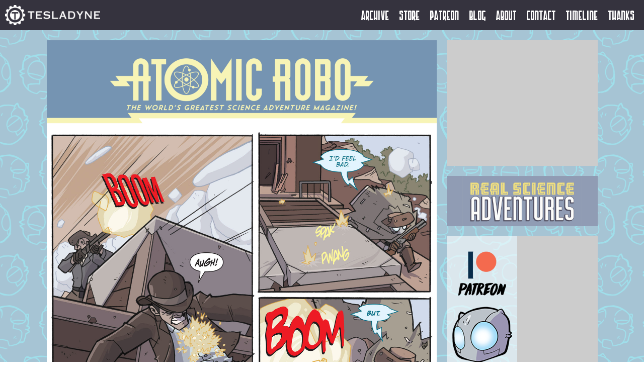

--- FILE ---
content_type: text/html; charset=UTF-8
request_url: https://www.atomic-robo.com/atomicrobo/v9ch3-page-9
body_size: 11885
content:
<!DOCTYPE html>
<html>
<head>

<link href="https://www.atomic-robo.com/comiccontrol/defaultstyles.css" rel="stylesheet" type="text/css" />
<link rel="shortcut icon" href="https://www.atomic-robo.com/favicon.ico" type="image/x-icon" />
<meta http-equiv="Content-Type" content="text/html; charset=utf-8" />
<link rel="shortcut icon" href="https://www.atomic-robo.com/favicon.ico" type="image/x-icon">
<link rel="icon" href="https://www.atomic-robo.com/favicon.ico" type="image/x-icon">
<link href="https://www.atomic-robo.com/.css" type="text/css" rel="stylesheet" />

<link href="https://www.atomic-robo.com/tesladyne.css?v=6" type="text/css" rel="stylesheet" />


<title>Atomic Robo - v9ch3 Page 9</title>
<script src="https://ajax.googleapis.com/ajax/libs/jquery/3.2.1/jquery.min.js"></script>
<script src="https://ajax.googleapis.com/ajax/libs/hammerjs/2.0.8/hammer.min.js"></script>
<meta name="viewport" content="width=device-width, initial-scale=1.0">
<meta name="description" content="The robot punches monsters and bad robots and one time he was a cowboy." /><meta name="twitter:title" content="Atomic Robo" /><meta name="twitter:description" content="The robot punches monsters and bad robots and one time he was a cowboy." /><script>
function getLink(matchClass) {
    var elems = document.getElementsByTagName('a'), i;
	var linkname = "";
    for (i in elems) {
        if(((' ' + elems[i].className + ' ').indexOf(' ' + matchClass + ' ')
                > -1) && (linkname == "")) {
            linkname = elems[i].href;
        }
    }
	return linkname;
}
function leftArrowPressed() {
   var prev = getLink("cc-prev");
   window.location = prev;
}

function rightArrowPressed() {
   var next = getLink("cc-next");
   window.location = next;
}

document.onkeydown = function(evt) {
    evt = evt || window.event;
    switch (evt.keyCode) {
        case 37:
            leftArrowPressed();
            break;
        case 39:
            rightArrowPressed();
            break;
    }
};



</script>
<script>
this.top.location !== this.location && (this.top.location = this.location);</script>

<script>
  (function(i,s,o,g,r,a,m){i['GoogleAnalyticsObject']=r;i[r]=i[r]||function(){
  (i[r].q=i[r].q||[]).push(arguments)},i[r].l=1*new Date();a=s.createElement(o),
  m=s.getElementsByTagName(o)[0];a.async=1;a.src=g;m.parentNode.insertBefore(a,m)
  })(window,document,'script','//www.google-analytics.com/analytics.js','ga');

  ga('create', 'UA-58694791-1', 'auto');
  ga('send', 'pageview');

</script><script src="https://cdn.thehiveworks.com/js/fallback.js"></script> 
<script src="https://hb.vntsm.com/v3/live/ad-manager.min.js" type="text/javascript" data-site-id="5ae7404f46e0fb0001d70d8c" data-mode="scan" async onerror="javascript:runFallback();"></script>
<meta name="twitter:card" content="summary" />
<meta name="twitter:site" content="@bclevinger" />
<script type='application/ld+json'>
{
"@context": "http://www.schema.org",
"@type": "ComicStory",
"name": "Atomic Robo",
"url": "https://www.atomic-robo.com/",
"author":"Scott wegener and Brian Clevinger",
"publisher": "Hiveworks Comics",
"about":"The robot punches monsters and bad robots and one time he was a cowboy."
}
</script>
<link href="https://cdn.hiveworkscomics.com/jumpbar.css" type="text/css" rel="stylesheet" />
</head>
<body>
<div class="vm-placement" data-id="5ae98f2546e0fb000117b36c" style="display:none"></div>
<div class="atomicrobo">
	<div id="headerbar">
		<div id="headerleft">
			<a id="tesladyne" href="https://www.atomic-robo.com/"><img src="https://www.atomic-robo.com/images/logo.png"></a>
		</div>
		<div id="headerright">
			<div id="threebars"><div class="bar"></div><div class="bar"></div><div class="bar"></div></div>
			<div id="menu"><a href="https://www.atomic-robo.com/atomicrobo/archive">Archive</a><a href="https://www.crwnstudios.com/collections/atomic-robo">Store</a><a href="http://patreon.com/tesladyne">Patreon</a><a href="https://www.atomic-robo.com/blog">Blog</a><a href="https://www.atomic-robo.com/about">About</a><a href="https://www.atomic-robo.com/contact">Contact</a><a href="https://www.atomic-robo.com/timeline">Timeline</a><a href="https://www.atomic-robo.com/thankyou">Thanks</a></div>
		</div>
	</div>
	<div id="wrapper">
		<section id="top">
			<div id="topright">
				<div id="box-space">
				<div class="vm-placement" data-id="5ae98f3446e0fb00011f0350"></div>
				</div>
				<div id="stretchbox">
					<a id="switchcomic" href="https://www.atomic-robo.com/rsa"><img src="https://www.atomic-robo.com/images/switch_rsa.jpg"></a>
					<div id="stretchads">
						<a id="patreonsmall" href="https://www.patreon.com/tesladyne"><img src="https://www.atomic-robo.com/images/patreon_small.png"></a>
						<a id="storesmall" href="https://tesladyne.myshopify.com/"><img src="https://www.atomic-robo.com/images/store_small.png"></a>
					</div>
				</div>
				<div id="big-space">
					<div id="left-spot">
						<a id="patreonbig" href="https://www.patreon.com/tesladyne"></a>
						<a id="storebig" href="https://www.crwnstudios.com/collections/atomic-robo"></a>
					</div>
					<div id="right-space">
					<div class="vm-placement" data-id="5ae98f3b46e0fb000117b36e"></div>
					</div>
				</div>
				<div id="social">
					<div id="briansocial">
						<a id="briantwitter" href="https://bsky.app/profile/bclev.bsky.social"></a>
						<a id="briansite" href="http://www.superexplosive.com/"></a>
					</div>
					<div id="scottsocial">
						<a id="scotttwitter" href="https://twitter.com/scott_wegna"></a>
						<a id="scotttumblr" href="http://swegener.tumblr.com/"></a>
					</div>
				</div>
			</div>
			<div id="topleft"><div id="logowrap">
		<a id="logo" href="https://www.atomic-robo.com/atomicrobo"><img src="https://www.atomic-robo.com/images/logo_atomicrobo.png"></a>
	</div>
	<div id="cc-comicbody"><a href="https://www.atomic-robo.com/atomicrobo/v9ch3-page-10"><img title="v9ch3 Page 9" src="https://www.atomic-robo.com/comics/1561914075-ARV903_int_print-9.jpg" id="cc-comic" /></a></div><nav class="cc-nav" role="navigation"><a class="cc-first" rel="first" href="https://www.atomic-robo.com/atomicrobo/v1ch1-cover"></a><a class="cc-prev" rel="prev" href="https://www.atomic-robo.com/atomicrobo/v9ch3-page-8"></a><a class="cc-last" rel="last" href="https://www.atomic-robo.com/atomicrobo/16ch5-page-22"></a><a class="cc-next" rel="next" href="https://www.atomic-robo.com/atomicrobo/v9ch3-page-10"></a></nav></div>
		</section>
		<section id="bottom">
			<div id="bottomleft">
<div id="hw-jumpbar"></div>
<script src="https://cdn.hiveworkscomics.com/jumpbar.js" async></script>
				<div id="textwrap">
	<article class="cc-blogpost"><div class="cc-blogtitle"><a href="https://www.atomic-robo.com/blog/see-you-soooooon">See you soooooon</a></div><div class="cc-blog-publishtime">Posted September 22, 2025 at 11:37 am</div><div class="cc-blogcontent"><p>Howdy, folks!</p><p>Hope you enjoyed <b><a href="https://www.atomic-robo.com/atomicrobo/16ch1-cover"><u>ATOMIC ROBO AND THE PERIL OF PROMETHEUS</u></a></b>. We'd had "Do a murder mystery" on the big list of ideas for a long time, so it was a real treat for us to figure out, y'know, what the hell that would actually look like within the context of an Atomic Robo sci-fi adventure.</p><p>We're going to take a <i>brief</i>&nbsp;hiatus and close out 2025 with a short story about <a href="https://www.atomic-robo.com/atomicrobo/15ch5-page-7"><u><b>what happened to the Ultimate Villain Team-up after their ignoble one-page defeat</b></u></a>. After that we'll take <i>another</i> li'l break and come back with the new full length volume for 2026: <b>ATOMIC ROBO AND THE NEO-GENETIC EVOLUTION</b>.</p><p>I don't mean to post spoilers, but eagle-eyed readers will recognize that sci-fi neologism <i>ain't</i> so neo as it <a href="https://www.atomic-robo.com/atomicrobo/15ch2-page-18"><b><u>already appeared in our previous volume</u></b></a>.&nbsp;Gosh, I wonder if there were any <i>glaringly obvious loose threads</i>&nbsp;from the rather shocking and uncharacteristically harrowing events of that story. Unfortunately, there is no way for us to know!</p></div></article><div style="clear:both;"></div><div class="cc-readmore"><a href="https://www.atomic-robo.com/blog"></a></div></div>
			</div>
			<div id="bottomright">
				<div id="scheduleheader"><img src="https://www.atomic-robo.com/images/schedule.png"></div>
				<div id="eventschedule">
<div style="text-align: center;"><img src="/uploads/1590353140-dont_kill_your_friends.gif" style="width: 499px;"></div><div style="text-align: center;"><h1><span style="font-size: 14px;">EMERALD CITY 2025, Mar 6 - 9<br>AWESOME CON 2025, Apr 4 - 6<br></span></h1><h1><span style="font-size: 14px;"><span style="font-weight: normal;">Support this comic</span><i> without</i></span><span style="font-size: 14px; font-weight: normal;"> spending a cent!<br>Turn off your adblocker!</span><br></h1><h1><i>Feeds</i></h1></div><div style="text-align: center;"><a href="http://www.atomic-robo.com/atomicrobo/rss"></a><a href="http://www.atomic-robo.com/atomicrobo/rss"></a><a href="http://www.atomic-robo.com/atomicrobo/rss"></a><a href="http://www.atomic-robo.com/atomicrobo/rss"></a><a href="http://www.atomic-robo.com/atomicrobo/rss"></a><a href="http://www.atomic-robo.com/atomicrobo/rss"></a><a href="http://www.atomic-robo.com/atomicrobo/rss">Robo&nbsp;<img src="/uploads/1533646483-rss16.png"></a>&nbsp;/ <a href="http://www.atomic-robo.com/rsa/rss"></a><a href="http://www.atomic-robo.com/rsa/rss"></a><a href="http://www.atomic-robo.com/rsa/rss"></a><a href="http://www.atomic-robo.com/rsa/rss"></a><a href="http://www.atomic-robo.com/rsa/rss"></a><a href="http://www.atomic-robo.com/rsa/rss"></a><a href="http://www.atomic-robo.com/rsa/rss"></a><a href="http://www.atomic-robo.com/rsa/rss"></a><a href="http://www.atomic-robo.com/rsa/rss"></a><a href="http://www.atomic-robo.com/rsa/rss"></a><a href="http://www.atomic-robo.com/rsa/rss"></a><a href="http://www.atomic-robo.com/rsa/rss">RSA</a><a href="http://www.atomic-robo.com/rsa/rss">&nbsp;<img src="/uploads/1534102393-rss16.png"></a>&nbsp;/ <a href="http://www.atomic-robo.com/blog/rss"></a><a href="http://www.atomic-robo.com/blog/rss"></a><a href="http://www.atomic-robo.com/blog/rss"></a><a href="http://www.atomic-robo.com/blog/rss"></a><a href="http://www.atomic-robo.com/blog/rss"></a><a href="http://www.atomic-robo.com/blog/rss"></a><a href="http://www.atomic-robo.com/blog/rss"></a><a href="http://www.atomic-robo.com/blog/rss"></a><a href="http://www.atomic-robo.com/blog/rss"></a><a href="http://www.atomic-robo.com/blog/rss"></a><a href="http://www.atomic-robo.com/blog/rss"></a><a href="http://www.atomic-robo.com/blog/rss">Blog</a><a href="http://www.atomic-robo.com/blog/rss">&nbsp;<img src="/uploads/1534102426-rss16.png"></a><a href="http://www.atomic-robo.com/atomicrobo/rss"></a></div><div style="text-align: center;"><a href="http://www.atomic-robo.com/atomicrobo/rss"></a></div><div style="text-align: center;"><a href="http://www.atomic-robo.com/atomicrobo/rss"></a></div><div style="text-align: center;"><a href="http://www.atomic-robo.com/atomicrobo/rss"></a></div></div>
				<div id="bottom-space">
				<div class="vm-placement" data-id="5b608dcc46e0fb0001330da0"></div>
				</div>
				<a id="hiveworks" href="http://www.hiveworkscomics.com"><img src="https://www.atomic-robo.com/images/hiveworks.png"></a></div>

		</section>

	</div>
<div id="hw-privacy"><a href="http://www.hiveworkscomics.com/privacy-policy">Privacy Policy</a></div>
</div>
	<script>

	$('#threebars').click( function(){

		$('#menu').slideToggle();

	});

	$( window ).resize(function() {

		if($( document ).width() > 770){  $('#menu').removeAttr("style"); }

	});

	</script>

</body>

</html>


--- FILE ---
content_type: text/css
request_url: https://www.atomic-robo.com/tesladyne.css?v=6
body_size: 1583
content:
@import url("https://fonts.googleapis.com/css?family=Open+Sans");

body {
  padding: 0;

  margin: 0;

  font-family: "Open Sans", sans-serif;
}

img {
  max-width: 100%;
}

a img {
  vertical-align: bottom;
}

a {
  color: #6695b4;
}

a:visited {
  color: #514e61;
}

#hw-jumpbar a:visited{
  color:#fff;
}

@font-face {
  font-family: "armor_piercingregular";

  src: url("ap.eot");

  src: url("ap.eot?#iefix") format("embedded-opentype"),
    url("ap.woff2") format("woff2"), url("ap.woff") format("woff"),
    url("ap.ttf") format("truetype"),
    url("ap.svg#armor_piercingregular") format("svg");

  font-weight: normal;

  font-style: normal;
}

.atomicrobo {
  background-image: url("images/bg_robo.png");
}

.rsa {
  background-image: url("images/bg_rsa.png");
}

#headerbar {
  background: #35333e;

  position: relative;

  width: 100%;

  padding: 10px;

  display: flex;

  justify-content: space-between;

  font-family: "armor_piercingregular", sans-serif;

  color: #fff;

  box-sizing: border-box;

  font-size: 1.5em;
}

#tesladyne {
  height: 40px;

  display: block;
}

#tesladyne img {
  max-height: 100%;

  vertical-align: bottom;
}

#headerbar a {
  color: #fff;

  text-decoration: none;
}

#headerright {
  text-align: right;
}

#menu {
  padding: 8px;
}

#headerright a {
  margin-left: 20px;
}

#threebars {
  display: none;
}

.bar {
  width: 40px;

  height: 4px;

  border-radius: 1px;

  background: #fff;

  margin-top: 7px;
}

@media screen and (max-width: 700px) {
  #headerbar {
    font-size: 1.8em;
  }

  #threebars {
    display: inline-block;
  }

  #menu {
    display: none;
  }

  #headerright a {
    display: block;

    margin-top: 10px;
  }
}

#wrapper {
  max-width: 1095px;

  margin: 0 auto;

  margin-top: 20px;
}

#top {
  display: flex;

  justify-content: space-between;
}

#topleft {
  width: calc(100% - 320px);

  background: #fff;

  order: 0;
}

#logowrap {
  width: 100%;

  background-size: auto 100%;

  background-repeat: repeat-x;
}

#logo {
  margin: 0 auto;

  background-size: 100%;

  display: block;
}

#logo img {
  vertical-align: bottom;
}

.atomicrobo #logowrap {
  background-image: url("images/toprepeat_atomicrobo.png");
}

.rsa #logowrap {
  background-image: url("images/toprepeat_rsa.png");
}

.atomicrobo #logo {
  max-width: 604px;
}

.rsa #logo {
  max-width: 404px;
}

#cc-comicbody {
  padding-top: 10px;

  text-align: center;
}

#cc-comicbody img {
  vertical-align: bottom;
}

.cc-nav {
  background: #514e61;

  padding: 20px;

  box-sizing: border-box;

  width: 100%;

  height: 78px;
}

.cc-nav a {
  height: 38px;

  display: block;
}

.cc-first,
.cc-last {
  width: 75px;
}

.cc-prev,
.cc-next {
  width: 53px;
}

.cc-prev,
.cc-first {
  float: left;
}

.cc-next,
.cc-last {
  float: right;
}

.cc-first {
  background: url("images/first.png");
}

.cc-prev {
  background: url("images/prev.png");

  margin-left: 50px;
}

.cc-next {
  background: url("images/next.png");
}

.cc-last {
  background: url("images/last.png");

  margin-left: 50px;
}

@media screen and (max-width: 950px) {
  #topleft {
    width: 100%;
  }

  #top {
    flex-wrap: wrap;
  }
}

@media screen and (max-width: 500px) {
  .cc-prev,
  .cc-last {
    margin: 0;
  }
}

#topright {
  order: 1;
}

#box-space {
  width: 300px;

  min-height: 250px;

  background: #ccc;

  flex-shrink: 0;
}

#switchcomic {
  display: block;

  margin-top: 20px;

  width: 300px;
}

#stretchads {
  display: none;
}

#big-space {
  height: 600px;

  width: 300px;

  margin-top: 20px;

  background: rgba(255, 255, 255, 0.6);
}

#right-space {
  width: 160px;

  height: 600px;

  background: #ccc;

  float: right;
}

#left-spot {
  margin-left: 10px;

  height: 600px;

  width: 120px;

  float: left;
}

#left-spot a {
  width: 120px;

  height: 290px;

  display: block;
}

#patreonbig {
  background: url("images/patreon_big.png");
}

#storebig {
  background: url("images/store_big.png");

  margin-top: 20px;
}

#social {
  width: 300px;

  height: 140px;

  margin-top: 20px;

  padding: 10px 0;

  background: rgba(255, 255, 255, 0.6);
}

#social div {
  width: 140px;

  height: 140px;

  float: left;

  position: relative;

  margin-left: 7px;
}

#social div a {
  width: 45px;

  height: 45px;

  display: block;

  position: absolute;
}

#scottsocial {
  background: url("images/social_scott.png");

  margin-left: 20px;
}

#briansocial {
  background: url("images/social_brian2.png") center/cover;
}

#briansocial a {
  left: 10px;
}

#briantwitter,
#scotttwitter {
  top: 47px;
}

#briansite,
#scotttumblr {
  top: 92px;
}

#scottsocial a {
  left: 90px;
}

@media screen and (max-width: 950px) {
  #topright {
    display: flex;

    background: #35333e;

    width: 100%;

    padding: 20px;

    box-sizing: border-box;

    justify-content: space-around;

    align-items: center;
  }

  #big-space,
  #social {
    display: none;
  }

  #stretchbox {
    width: 100%;

    margin-left: 20px;
  }

  #stretchads {
    display: flex;

    align-items: center;

    background: #fff;
  }

  #stretchads a img {
    vertical-align: bottom;
  }

  #switchcomic {
    margin: 0;

    width: 100%;

    text-align: center;
  }

  .atomicrobo #switchcomic {
    background: #909cb4;
  }

  .atomicrsa #switchcomic {
    background: #7594b1;
  }

  #switchcomic img {
    max-height: 112px;
  }

  #stretchads a {
    width: 100%;

    display: block;

    text-align: center;

    background: #fff;
  }
}

@media screen and (max-width: 750px) {
  #topright {
    flex-wrap: wrap;

    padding: 20px 0 0 0;
  }

  #stretchbox {
    margin: 20px 0 0 0;

    display: flex;
  }

  #switchcomic img {
    max-height: none;
  }
}

@media screen and (max-width: 500px) {
  #stretchbox {
    display: block;
  }
}

#bottom {
  margin-top: 20px;

  display: flex;
}

#ibar {
  background: #514e61;

  padding: 10px;

  height: 49px;
}

#pixiestrip {
  height: 49px;
}

#bottomleft {
  width: 100%;
  max-width:calc(100% - 340px);
}

#textwrap {
  background: #fff;

  padding: 20px;
}

#bottomright {
  width: 340px;

  padding: 20px;

  flex-shrink: 0;

  flex-grow: 0;

  background: #35333e;

  box-sizing: border-box;
}

.cc-newsheader {
  font-family: "armor_piercingregular";

  font-size: 2em;
}

.cc-publishtime {
  font-size: 0.8em;

  color: #666;
}

#bottom-space {
  width: 300px;

  height: 250px;

  background: #ccc;

  margin: 0 auto;
}

#hiveworks {
  text-align: center;

  display: block;

  margin: 0 auto;

  margin-top: 20px;

  max-width: 230px;
}

@media screen and (max-width: 700px) {
  #bottom {
    flex-wrap: wrap;
  }

  #bottomright {
    width: 100%;
  }
  #bottomleft{
    max-width:100%;
  }
}

#scheduleheader {
  padding: 10px;

  text-align: center;
}

#eventschedule {
  padding: 10px;

  text-align: center;

  color: #fff;
}

#eventschedule a {
  color: #fff;
}

#textbox {
  padding: 20px;
}

#hw-privacy {
  text-align: center;
  padding: 20px;
}


--- FILE ---
content_type: application/javascript
request_url: https://edge.atmtd.com/pub/vntsm/afihbs.js
body_size: 2447
content:
(function(){window.__atmtdAnalyticsCountry="US";window.__atmtdAnalyticsState="OH";window.__atmtdAnalyticsCity="Columbus";window.__atmtdDeviceInfo={"browser":"chrome","device":"w","browserVersion":"131.0.0.0","os":"macos","osVersion":"10.15.7","platform":"desktop","mileDevice":"w","isAnalyticsSupported":true};window.__mileFloors={};window.__mileUseDynamicFloors=true;window.__mileFloorsPathName="/floor-static/QoWKna/OC/OD/OB/floor.json"})();/*** Last updated: 05-11-2025 - 14:50:41 IST ***/
!function(){"use strict";const e={beforeWrapperInit:[],afterWrapperInit:[],beforeFloorsEnabled:[],afterFloorsEnabled:[],beforeAnalyticsEnabled:[],afterAnalyticsEnabled:[]},o=(e,o,t=void 0)=>{const r={log:"#BBBAC6",warn:"#EDAE49",error:"#EF476F",status:"#307473",event:"#92B6B1"};if(!!window.localStorage&&(window.localStorage.getItem("__atmtdLoggingEnabled")||window.localStorage.getItem("__aggLoggingEnabled")))if(void 0!==t){console.groupCollapsed(`%cYeti%c${e.toUpperCase()}%c${o}`,"margin-right: 5px;background-color: #DBE894; padding:0.2rem; border-radius:5px; color: #0B1D18; font-weight: bold",`margin-right: 5px;background-color: ${r[e.toLowerCase()]} ; padding:0.2rem; border-radius:5px; color:${"status"===e.toLowerCase()?"white":"black"};font-weight:bold`,"padding:0.2rem; color:inherit; font-weight: normal");try{t()}catch(e){console.log("%cYeti%cERROR%cError during cb function in prettyLog","margin-right: 5px;background-color: #DBE894; padding:0.2rem; border-radius:5px; color: #0B1D18; font-weight: bold","margin-right: 5px;background-color: #EF476F ; padding:0.2rem; border-radius:5px; color:black;font-weight:bold","padding:0.2rem; color:inherit; font-weight: normal")}console.groupEnd()}else console.log(`%cYeti%c${e.toUpperCase()}%c${o}`,"margin-right: 5px;background-color: #DBE894; padding:0.2rem; border-radius:5px; color: #0B1D18 ;font-weight:bold",`margin-right: 5px;background-color: ${r[e.toLowerCase()]} ; padding:0.2rem; border-radius:5px; color:${"status"===e.toLowerCase()?"white":"black"};font-weight:bold`,"padding:0.2rem; color:inherit; font-weight: normal")},t=async t=>{const r=e[t];for(let e=0;e<r.length;e++)try{r[e]&&"then"in r[e]&&"function"==typeof r[e].then?await r[e]:r[e]()}catch(r){console.error(r),o("error",`Error trying to process custom ${t} ${e}th function`)}r.length&&o("log",`Processed ${r.length} function(s) in the ${t} hook`)},r="mile_floors",n="mile_ad_type",i="flooring_cohorts",a="external_signal",d={};var l,c;(async function(e){void 0===window.pbjs&&(window.pbjs={}),void 0===window.googletag&&(window.googletag={}),l=e||window.pbjs,c=window.googletag,l.que=l.que||[],c.cmd=c.cmd||[],await t("beforeWrapperInit"),window._Yeti_data={site_id:2715,pub_id:644,site_uid:"QoWKna"};const r="__atmtdAfihbsSession";if(window.localStorage)try{let e=JSON.parse(window.localStorage.getItem(r));e||(e={sessionStartedAt:Date.now()},window.localStorage.setItem(r,JSON.stringify(e)))}catch{}try{((e,o)=>{const t=document.getElementsByTagName("head")[0]||document.documentElement;let r,n=0;r=Array.isArray(e)?e:[e];for(let e=0;e<r.length;e++){const i=document.createElement("script");i.src=r[e],i.type="text/javascript",i.onreadystatechange=i.onload=function(){const e=i.readyState;o.done||e&&!/loaded|complete/.test(e)||(o.done=!0,n===r.length-1&&o(),n+=1)},t.appendChild(i)}})("https://scripts.atmtd.com/js/prebid_analytics/prebid_analytics.js",(function(){o("log","Loaded Prebid Analytics SDK")}))}catch(e){o("error","Failed to load Prebid Analytics SDK",(()=>console.error(e)))}await t("afterWrapperInit")})();const s=(g="VTS",p="#c81e28",u="#fff",function(e,o,t=void 0){const r={log:"#BBBAC6",warn:"#EDAE49",error:"#EF476F",status:"#307473",event:"#92B6B1"};if(window.localStorage&&window.localStorage.getItem("__atmtdLoggingEnabled"))if(void 0!==t){console.groupCollapsed(`%cYeti%c${g}%c${e.toUpperCase()}%c${o}`,"margin-right: 0px;background-color: #DBE894; padding:0.2rem; border-radius:5px; color: #0B1D18; font-weight: bold",`margin: 0px 5px;background-color: ${p}; padding:0.2rem; border-radius:5px; color: ${u||"#DBE894"} ;font-weight:bold`,`margin-right: 5px;background-color: ${r[e.toLowerCase()]} ; padding:0.2rem; border-radius:5px; color:${"status"===e.toLowerCase()?"white":"black"};font-weight:bold`,"padding:0.2rem; color:inherit; font-weight: normal");try{t()}catch(e){console.log(`%cYeti%cERROR%cError during cb function in ${g}PrettyLog`,"margin-right: 5px;background-color: #DBE894; padding:0.2rem; border-radius:5px; color: #0B1D18; font-weight: bold","margin-right: 5px;background-color: #EF476F ; padding:0.2rem; border-radius:5px; color:black;font-weight:bold","padding:0.2rem; color:inherit; font-weight: normal")}console.groupEnd()}else console.log(`%cYeti%c${g}%c${e.toUpperCase()}%c${o}`,"margin-right: 0px;background-color: #DBE894; padding:0.2rem; border-radius:5px; color: #0B1D18 ;font-weight:bold",`margin: 0px 5px;background-color: ${p}; padding:0.2rem; border-radius:5px; color: ${u||"#DBE894"} ;font-weight:bold`,`margin-right: 5px;background-color: ${r[e.toLowerCase()]}; padding:0.2rem; border-radius:5px; color:${"status"===e.toLowerCase()?"white":"black"};font-weight:bold`,"padding:0.2rem; color:inherit; font-weight: normal")});var g,p,u;const h={};__VM.push(((e,o)=>{const t=window.__atmtdAnalyticsGlobalObject;o.Instances.pageManager.on(o.Instances.PAGE_MANAGER_EVENTS.SCROLL,function(e,o=1e3){let t=0;return(...r)=>{const n=Date.now();n-t<o||(t=n,e(...r))}}((function(){e.placements.forEach((e=>{const o=e.activeSize,r=o.auctionWinnerSelector?.current?.allAdUnitCodes||[],n=o?.stats?.visibility||{},i=o.slotRenderManager?.currentRenderer?.meta?.renderState?.renderEventInfo;n.gamVisible&&i&&r.forEach((e=>{if(h[e])return;const o={...i,slot:{...i?.slot||{},getSlotElementId:()=>e}};t?.qBeingUsed?t.q.push(["impressionViewable",o]):window.atmtdAnalytics.impressionViewableGPTHandler(o),h[e]=!0,s("log",`Created synthetic impressionViewable event for prebid ad unit code ${e}`)}))}))}),500),!1);const c=function(e){const o=void 0!==e.slotRenderManager?.currentRenderer?.meta?.renderState?.renderEventInfo,r=e.slotRenderManager?.currentRenderer?.meta?.renderState?.renderEventInfo;e.auctionWinnerSelector?.current?.allAdUnitCodes.forEach((n=>{const i=e.activeAdserverId.id,a=o?{...r,slot:{...r?.slot||{},getSlotElementId:()=>n}}:{slot:{getSlotElementId:()=>n,getResponseInformation:()=>null,getAdUnitPath:()=>i||"",getTargetingKeys:()=>[],getTargeting:()=>null}};t?.qBeingUsed?t.q.push(["slotRendered",a]):window.atmtdAnalytics.slotRenderEndedGPTHandler(a),s("log",`Created synthetic slotRenderEnded event for prebid ad unit code ${n} and GAM Ad Unit Path ${i}. Slot is ${o?"filled":"unfilled"}`)}))};o.AdServer.gam.on("BEFORE_REQUEST",((e,o)=>{try{const t={refreshCount:-1,[r]:""},l=o.auctionWinnerSelector?.current?.allAdUnitCodes.length||0;if(0===l)return void s("log",`No ad unit codes mapped to slot ${e.getSlotElementId()}. Hence not setting any targeting keys.`);o.auctionWinnerSelector?.current?.allAdUnitCodes.forEach((e=>{if(void 0!==d[e].floorStatus&&!t[r].includes("floored")){const n=`${d[e].floorStatus}_${o.auctionWinnerSelector?.current?.validBids.filter((o=>o.adUnitCode===e)).length>0?"pb_empty_auc_false":"pb_empty_auc_true"}`;t[r]=n}if(void 0!==d[e].floorsCohort){t[i]=d[e].floorsCohort;const o=d[e].floorsCohort.includes("mile")?"mile_cohort":"other_cohort";t[a]=o}if(d[e].floorsCohort.includes("mile")){let o;o=0===d[e].refreshCount?"fi":d[e].refreshCount<4?`r-${d[e].refreshCount}`:"r4",t.refreshCount<d[e].refreshCount&&(t.refreshCount=d[e].refreshCount,t[n]=o)}})),e.setTargeting(r,t[r]),e.setTargeting(i,t[i]),e.setTargeting(a,t[a]),e.setTargeting(n,t[n]),s("log",`Mile floors keys set for ${e.getSlotElementId()}. ${l} ad unit codes mapped to slot.`,(()=>{delete t.refreshCount,console.table(t)}))}catch(o){s("error",`Error while setting targeting keys for slot ${e.getSlotElementId()}`,(()=>console.log(o)))}}),!1),e.placements&&e.placements.forEach((e=>{e.on("placement_slot_rendered_initial",c,!1)})),o.Instances.auctionManager.installed((e=>{const o=[...l.que];l=e;for(let e=0;e<o.length;e++)try{o[e]()}catch(e){console.log("Error executing the prebid que",e)}console.log("Re-referenced the prebid object")}))}))}();
//# sourceMappingURL=644.js.map
